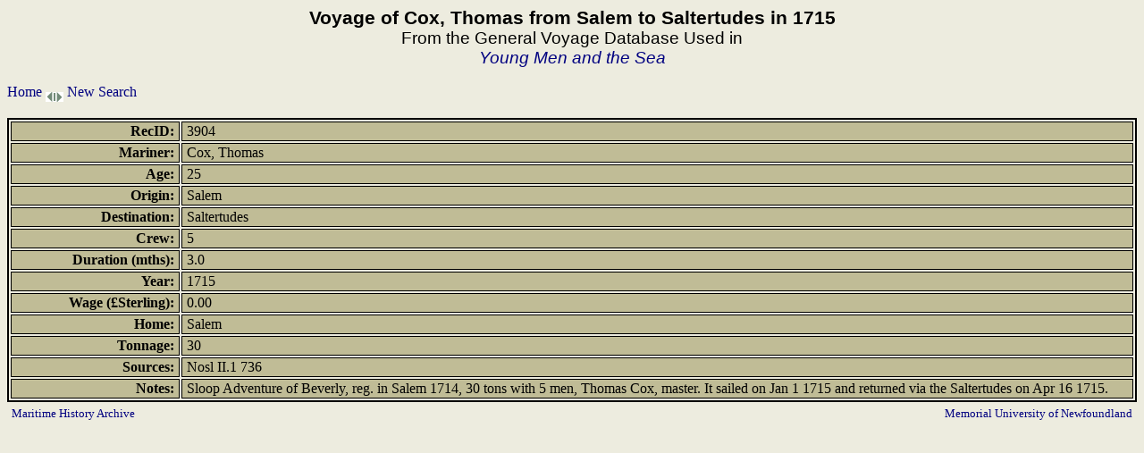

--- FILE ---
content_type: text/html; charset=UTF-8
request_url: https://mha.mun.ca/mha/holdings/yms/voyviewresults/RecID/3904
body_size: 1482
content:

<!DOCTYPE HTML PUBLIC "-//W3C//DTD HTML 4.01 Transitional//EN">
<HTML>
<head>
<title>Voyage of Cox, Thomas from Salem to Saltertudes in 1715</title>

<meta http-equiv="Content-Type" content="text/html; charset=iso-8859-1">
<meta name="description" content="Voyage of Cox, Thomas from Salem to Saltertudes in 1715;">
<meta name="keywords" content="Cox, Thomas, Salem, Saltertudes, 1715;">

<style type="text/css">

	html, body {
		background: #edecdf;
		color: #ffffff;
		}
		
	a:link {
		background: #edecdf;
		color: #000080;
		text-decoration: none;
		}
	
	a:visited {
		background: #edecdf;
		color: maroon;
		text-decoration: none;
		}		
		
	.mha {
		font-family: Palatino Linotype;
		font-weight: bold;
		font-size: 11pt;
		}		
		
	p {
		font-size: 10pt;
		}
		
	td {
		border: 1px solid #000000;
		color: #000000;
		background: #C0BC96;
		}
	
	.normal {
		font-family: Verdana, Arial, Helvetica, sans-serif;
		font-weight: bold;
		color: #000000;
		}
			
	.partthick {
		font-family: Arial, Helvetica, sans-serif;
		font-size: 120%;;
		color: #000000;
		}
	h1 {
		font-family: Arial, Helvetica, sans-serif;
		font-size: 130%;
		font-weight: bold;
		color: #000000;
		margin: 0px; 
		}
	.thick {
		font-family: Arial, Helvetica, sans-serif;
		font-size: 130%;
		font-weight: bold;
		color: #000000;
		}
	</style>

</head>

<body>
<div align="center"><h1>Voyage of Cox, Thomas from Salem to Saltertudes in 1715</h1><span class="partthick">From the General Voyage Database Used in<br><em><a href="http://www.amazon.com/exec/obidos/ASIN/0300100671/youngmenandth-20" style="text-decoration:none">Young Men and the Sea</a></em></span></div><br><a href="../../ymsdata.php">Home</a> <img src="../../../../images/navsep_both.gif" alt="" width="20" height="11" border="0" align="middle"> <a href="../../searchvoy.php"> New Search</a><br></td></tr> <br><table style="width: 100%; background: #edecdf; border: 2px solid #000000;"><TR>
	<TD width="15%" VALIGN="TOP" ALIGN="RIGHT"><b>&nbsp;RecID:&nbsp;</b></TD> 
	<TD width="85%" VALIGN="BOTTOM">&nbsp;3904</TD>
</TR><TR>
	<TD NOWRAP VALIGN="TOP" ALIGN="RIGHT"><b>&nbsp;Mariner:&nbsp;</b></TD>
	<TD VALIGN="BOTTOM">&nbsp;Cox, Thomas</TD>
</TR><TR>
	<TD NOWRAP VALIGN="TOP" ALIGN="RIGHT"><b>&nbsp;Age:&nbsp;</b></TD>
	<TD VALIGN="BOTTOM">&nbsp;25</TD>
</TR><TR>
	<TD NOWRAP VALIGN="TOP" ALIGN="RIGHT"><b>&nbsp;Origin:&nbsp;</b></TD>
	<TD VALIGN="BOTTOM">&nbsp;Salem</TD>
</TR><TR>
	<TD NOWRAP VALIGN="TOP" ALIGN="RIGHT"><b>&nbsp;Destination:&nbsp;</b></TD>
	<TD VALIGN="BOTTOM">&nbsp;Saltertudes</TD>
</TR><TR>
	<TD NOWRAP VALIGN="TOP" ALIGN="RIGHT"><b>&nbsp;Crew:&nbsp;</b></TD>
	<TD VALIGN="BOTTOM">&nbsp;5</TD>
</TR><TR>
	<TD NOWRAP VALIGN="TOP" ALIGN="RIGHT"><b>&nbsp;Duration (mths):&nbsp;</b></TD>
	<TD VALIGN="BOTTOM">&nbsp;3.0</TD>
</TR><TR>
	<TD NOWRAP VALIGN="TOP" ALIGN="RIGHT"><b>&nbsp;Year:&nbsp;</b></TD>
	<TD VALIGN="BOTTOM">&nbsp;1715</TD>
</TR><TR>
	<TD NOWRAP VALIGN="TOP" ALIGN="RIGHT"><b>&nbsp;Wage (&pound;Sterling):&nbsp;</b></TD>
	<TD VALIGN="BOTTOM">&nbsp;0.00</TD>
</TR><TR>
	<TD NOWRAP VALIGN="TOP" ALIGN="RIGHT"><b>&nbsp;Home:&nbsp;</b></TD>
	<TD VALIGN="BOTTOM">&nbsp;Salem</TD>
</TR><TR>
	<TD NOWRAP VALIGN="TOP" ALIGN="RIGHT"><b>&nbsp;Tonnage:&nbsp;</b></TD>
	<TD VALIGN="BOTTOM">&nbsp;30</TD>
</TR><TR>
	<TD NOWRAP VALIGN="TOP" ALIGN="RIGHT"><b>&nbsp;Sources:&nbsp;</b></TD>
	<TD VALIGN="BOTTOM">&nbsp;Nosl II.1 736</TD>
</TR><TR>
	<TD NOWRAP VALIGN="TOP" ALIGN="RIGHT"><b>&nbsp;Notes:&nbsp;</b></TD>
	<TD VALIGN="BOTTOM">&nbsp;Sloop Adventure of Beverly, reg. in Salem 1714, 30 tons with 5 men, Thomas Cox, master. It sailed on Jan 1 1715 and returned via the Saltertudes on Apr 16 1715.</TD>
</TR></table>	
		<table style="width: 100%; border: 1px solid #edecdf;">
			<tr>
				<td style="background: #edecdf; border: 1px solid #edecdf; text-align: left;"><p><a href="http://www.mun.ca/mha"  style="text-decoration:none">Maritime History Archive</a></p>
				</td>
				<td style="background: #edecdf; border: 1px solid #edecdf; text-align: right;"><p><a href="http://www.mun.ca/"  style="text-decoration:none">Memorial University of Newfoundland</a></p>
				</td>
			</tr>
		</table>

<map name="navbar">
  <area shape="rect" coords="5,0,75,13" href="searchvoy.php" alt="New Search">
  <area shape="rect" coords="102,0,150,13" href="voyviewresults.php?RecID=0" alt="Previous">
  <area shape="rect" coords="188,0,220,13" href="voyviewresults.php?RecID=0" alt="Next">
  <area shape="rect" coords="255,0,323,13" href="voyfindingaid.php" alt="Table View">
  <area shape="rect" coords="360,0,395,13" href="ymsdata.php" alt="Database Home Page">
  </map>

</body>
</html>
